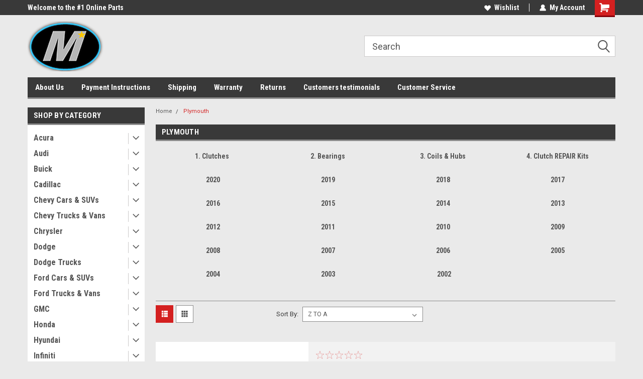

--- FILE ---
content_type: text/plain
request_url: https://www.google-analytics.com/j/collect?v=1&_v=j102&a=1341364112&t=pageview&_s=1&dl=https%3A%2F%2Facclutches.com%2Fcategories%2Fplymouth.html&ul=en-us%40posix&dt=Plymouth%20-%20AC%20Clutches%20%26%20Parts%20%7C%20A%2FC%20Compressor%20Clutch%20Store&sr=1280x720&vp=1280x720&_u=IEBAAEABAAAAACAAI~&jid=1871215511&gjid=949003057&cid=1685621833.1768420714&tid=UA-100571114-1&_gid=1675168205.1768420714&_r=1&_slc=1&z=833007298
body_size: -450
content:
2,cG-19NQ2NXJWM